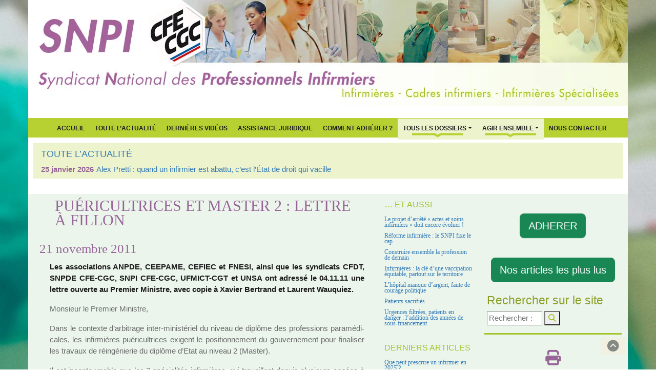

--- FILE ---
content_type: text/html; charset=utf-8
request_url: https://www.syndicat-infirmier.com/Puericultrices-et-Master-2-lettre.html
body_size: 10872
content:

<!DOCTYPE html>
<html lang="fr">
<head>
	<script type='text/javascript'>/*<![CDATA[*/(function(H){H.className=H.className.replace(/\bno-js\b/,'js')})(document.documentElement);/*]]>*/</script>
	<title>Puéricultrices et Master 2 : lettre à Fillon - SNPI</title>
	<meta name="description" content=" Les associations ANPDE, CEEPAME, CEFIEC et FNESI, ainsi que les syndicats CFDT, SNPDE CFE-CGC, SNPI CFE-CGC, UFMICT-CGT et UNSA ont adress&#233; le (&#8230;) " />
	<link rel="canonical" href="https://syndicat-infirmier.com/Puericultrices-et-Master-2-lettre.html" />
	
		<meta property="og:title" content="Puéricultrices et Master 2 : lettre à Fillon" />
		<meta property="og:type" content="article" />
		<meta property="og:description" content=" Les associations ANPDE, CEEPAME, CEFIEC et FNESI, ainsi que les syndicats CFDT, SNPDE CFE-CGC, SNPI CFE-CGC, UFMICT-CGT et UNSA ont adressé le 04.11.11 une lettre ouverte au Premier Ministre, avec copie à Xavier Bertrand et Laurent Wauquiez. Monsieur le Premier Ministre, Dans le contexte d’arbitrage inter-ministériel du niveau de diplôme des professions paramédicales, les infirmières puéricultrices exigent le positionnement du gouvernement pour finaliser les travaux de réingénierie du (…) " />
		<meta property="og:url" content="https://www.syndicat-infirmier.com/Puericultrices-et-Master-2-lettre.html" />
		<meta property="og:site_name" content="SNPI" />
		<meta property='og:locale' content='fr_FR'/>
	
	<meta http-equiv="Content-Type" content="text/html; charset=utf-8" />
<meta name="viewport" content="width=device-width, initial-scale=1" />



<meta name="category" content="SNPI" />
<meta name="publisher" content="SNPI CFE-CGC" />
<meta name="author" lang="fr" content="http://www.futursploutsh.net" />
<meta name="copyright" content="SNPI CFE-CGC 2009 - 2026" />
<meta name="generator" content="SPIP 4.4.7" />

<meta name="keywords" content="Le Syndicat National des Professionnels Infirmiers (SNPI CFE-CGC) est l’organisation de référence pour la profession infirmière en France. Nous défendons les infirmiers de tous les secteurs (hôpital, EHPAD, domicile, santé scolaire, santé au travail, psychiatrie, santé publique) et portons des positions fondées sur l’amélioration des conditions de travail, la sécurité des soins et la qualité du système de santé. 

Notre action couvre l’ensemble des grands enjeux actuels : ratios soignants-patients, attractivité et salaires infirmiers, qualité de vie au travail, refonte de la loi infirmière, évolution des compétences, consultation infirmière, organisation des parcours de santé, lutte contre les renoncements aux soins, prévention et santé publique. 

Nous analysons les réformes, publions des dossiers thématiques, comparons les modèles internationaux et proposons des solutions pour répondre à la crise du système de santé, à l’hôpital comme en ville. Notre approche inclut aussi la santé environnementale, l’éducation à la santé, la prévention. 

Présent dans les instances nationales et internationales (GNU, SIDIIEF, FINE), le SNPI porte une expertise reconnue sur le rôle infirmier, la qualité des soins, la sécurité des patients et l’organisation des parcours. 

Ce site réunit l’ensemble de nos analyses, actualités, positions, ressources juridiques, comparatifs, propositions de réforme et outils pratiques pour accompagner les professionnels et éclairer les décideurs." />

<link rel="shortcut icon" href="squelettes/favicon.ico" type="image/x-icon)" />
<link rel="apple-touch-icon" href="apple-touch-icon/apple-touch-icon.png" />
<link rel="apple-touch-icon" sizes="72x72" href="apple-touch-icon/apple-touch-icon-72x72.png" />
<link rel="apple-touch-icon" sizes="114x114" href="apple-touch-icon/apple-touch-icon-114x114.png" />
<link rel="apple-touch-icon" sizes="144x144" href="apple-touch-icon/apple-touch-icon-144x144.png" />


<script>
var mediabox_settings={"auto_detect":true,"ns":"box","tt_img":true,"sel_g":"#documents_portfolio a[type='image\/jpeg'],#documents_portfolio a[type='image\/png'],#documents_portfolio a[type='image\/gif']","sel_c":".mediabox","str_ssStart":"Diaporama","str_ssStop":"Arr\u00eater","str_cur":"{current}\/{total}","str_prev":"Pr\u00e9c\u00e9dent","str_next":"Suivant","str_close":"Fermer","str_loading":"Chargement\u2026","str_petc":"Taper \u2019Echap\u2019 pour fermer","str_dialTitDef":"Boite de dialogue","str_dialTitMed":"Affichage d\u2019un media","splash_url":"","lity":{"skin":"_simple-dark","maxWidth":"90%","maxHeight":"90%","minWidth":"400px","minHeight":"","slideshow_speed":"2500","opacite":"0.9","defaultCaptionState":"expanded"}};
</script>
<!-- insert_head_css -->
<link rel='stylesheet' href='local/cache-css/faccd257a1bfbf3317493e04e5976172.css?1769377958' type='text/css' />









<script type='text/javascript' src='local/cache-js/8d8b943bdc6e56ad3947f78f79dd2f4f.js?1769377957'></script>










<!-- insert_head -->




<link rel="alternate" type="application/rss+xml" title="actualités" href="spip.php?page=rss-actu" />





<!-- Matomo -->
<script>
  var _paq = window._paq = window._paq || [];
  /* tracker methods like "setCustomDimension" should be called before "trackPageView" */
  _paq.push(['trackPageView']);
  _paq.push(['enableLinkTracking']);
  (function() {
    var u="https://metrique.wf-sip.fr/matomo/";
    _paq.push(['setTrackerUrl', u+'matomo.php']);
    _paq.push(['setSiteId', '70']);
    var d=document, g=d.createElement('script'), s=d.getElementsByTagName('script')[0];
    g.async=true; g.src=u+'matomo.js'; s.parentNode.insertBefore(g,s);
  })();
</script>
<!-- End Matomo Code -->	
</head>

<body class="body_article" style="background-image: url('IMG/webp/14flou2024-2.webp');" id="test">
	<div class="container_header no-print">
  		<header class="header" style="background-image: url('IMG/webp/header_nouveau-2.webp');">
	<div id="section-top"> </div>
</header>

<nav class="navbar navbar-expand-lg vert_fond violet_typo" role="navigation">
<div class="container-fluid">	
	<button class="navbar-toggler" type="button" data-bs-toggle="collapse" data-bs-target="#navbar-collapse" aria-controls="navbarSupportedContent" aria-expanded="false" aria-label="Toggle navigation">
		<span class="navbar-toggler-icon"></span>
	</button>

	<div class="collapse navbar-collapse justify-content-center" id="navbar-collapse">
		<ul class="navbar-nav mb-2 mb-lg-0 ">
			<li class="nav-item"><a href="https://syndicat-infirmier.com" title="Accueil du site">Accueil</a></li>
			
				<li class="nav-item"><a href="-Toute-l-Actualite-.html" title="Toute l&#8217;Actualité">Toute l&#8217;Actualité</a><li>
			
			
				<li class="nav-item"><a href="+-Dernieres-videos-+.html" title="Dernières vidéos">Dernières vidéos</a></li>
			
			
				<li class="nav-item"><a href="Assistance-juridique.html" title="Assistance juridique">Assistance juridique</a><li>
			
			<li class="nav-item"><a href="spip.php?article24" title="Comment Adhérer ?">Comment Adhérer ?</a></li>

			<li class="item dropdown">
				<a class="nav-link dropdown-toggle barre" href="spip.php?rubrique1" data-bs-toggle="dropdown"  aria-expanded="false">Tous Les Dossiers</a>
				<ul class="dropdown-menu">
					
						<li><a class="dropdown-item" href="+-Salaires-+.html" title="Salaires">Salaires</a></li>
						<li><hr class="dropdown-divider"></li>
					
						<li><a class="dropdown-item" href="+-Formation,22-+.html" title="Formation">Formation</a></li>
						<li><hr class="dropdown-divider"></li>
					
						<li><a class="dropdown-item" href="+-Conditions-de-travail,19-+.html" title="Conditions de travail">Conditions de travail</a></li>
						<li><hr class="dropdown-divider"></li>
					
						<li><a class="dropdown-item" href="+-Profession-+.html" title="Profession">Profession</a></li>
						<li><hr class="dropdown-divider"></li>
					
						<li><a class="dropdown-item" href="+-Ethique-+.html" title="Ethique">Ethique</a></li>
						<li><hr class="dropdown-divider"></li>
					
						<li><a class="dropdown-item" href="+-Juridique-+.html" title="Juridique">Juridique</a></li>
						<li><hr class="dropdown-divider"></li>
					
						<li><a class="dropdown-item" href="+-Hopital-+.html" title="Hôpital">Hôpital</a></li>
						<li><hr class="dropdown-divider"></li>
					
					
						<li><a class="dropdown-item" href="+-Negociations-+.html" title="Négociations">Négociations</a></li>
					
				</ul>
			</li>

			<li class="dropdown">
					<a class="nav-link dropdown-toggle barre" href="spip.php?rubrique2" data-bs-toggle="dropdown"  aria-expanded="false">Agir ensemble</a>
					<ul class="dropdown-menu">
						
							<li><a class="dropdown-item" href="-Articles-les-plus-lus-.html" title="Articles les plus lus">Articles les plus lus</a></li>
						
							<li><a class="dropdown-item" href="-Presentation-.html" title="Présentation">Présentation</a></li>
						
						
							<li><a class="dropdown-item" href="Pourquoi-s-engager.html" title="Pourquoi s&#8217;engager&nbsp;?">Pourquoi s&#8217;engager&nbsp;?</a></li>
						
						<li class="divider"></li>
						
							<li><a class="dropdown-item" href="-Bulletin-trimestriel-.html" title="Bulletin infirmier ">Bulletin infirmier </a></li>
						
							<li><a class="dropdown-item" href="-Liens-utiles-.html" title="Liens utiles">Liens utiles</a></li>
						
						
							<li><a class="dropdown-item" href="Newsletter-gratuite.html" title="Newsletter gratuite">Newsletter gratuite</a></li>
						
					</ul>
				</li>
			
				<li class="nav-item"><a href="Nous-contacter.html" title="Nous contacter">Nous contacter</a></li>
			
		</ul>
	</div>	
</div>	
</nav>

<div class="container-actus">

	<div class="breadcrumb_actu vert_fond_clair">
		
			<h4><a href="-Toute-l-Actualite-.html" title="Toute l&#8217;Actualité"><span style='text-transform: uppercase;'>Toute l&#8217;Actualité</span></a></h4>
		
		<div class="acme-news-ticker-box">	
			<ul class="my-news-ticker">
				
					<li>
						<div class="date_actus">25 janvier 2026</div>
						<a href="Alex-Pretti-quand-un-infirmier-est-abattu-c-est-l-Etat-de-droit-qui-vacille.html" title="Alex Pretti&nbsp;: quand un infirmier est abattu, c’est l’État de droit qui vacille">Alex Pretti&nbsp;: quand un infirmier est abattu, c’est l’État de droit qui vacille</a>
					</li>
				
					<li>
						<div class="date_actus">23 janvier 2026</div>
						<a href="Fatigue-des-soignants-sans-ratios-infirmiers-aucune-organisation-ne-tient.html" title="Fatigue des soignants&nbsp;: sans ratios infirmiers, aucune organisation ne tient">Fatigue des soignants&nbsp;: sans ratios infirmiers, aucune organisation ne tient</a>
					</li>
				
					<li>
						<div class="date_actus">20 janvier 2026</div>
						<a href="Former-aujourd-hui-ou-fermer-demain-la-baisse-des-quotas-IFSI-menace-l-acces.html" title="Former aujourd’hui ou fermer demain&nbsp;: la baisse des quotas IFSI menace l’accès aux soins">Former aujourd’hui ou fermer demain&nbsp;: la baisse des quotas IFSI menace l’accès aux soins</a>
					</li>
				
					<li>
						<div class="date_actus">15 janvier 2026</div>
						<a href="Urgences-2026-la-crise-n-est-pas-un-pic-d-hiver-c-est-un-systeme-sans-marges.html" title="Urgences 2026&nbsp;: la crise n’est pas un &#8220;pic d’hiver&#8221;, c’est un système sans marges">Urgences 2026&nbsp;: la crise n’est pas un &#8220;pic d’hiver&#8221;, c’est un système sans marges</a>
					</li>
				
					<li>
						<div class="date_actus">12 janvier 2026</div>
						<a href="Le-rayonnement-international-du-SNPI-un-levier-strategique-pour-la-qualite-des.html" title="Le rayonnement international du SNPI&nbsp;: un levier stratégique pour la qualité des soins en France">Le rayonnement international du SNPI&nbsp;: un levier stratégique pour la qualité des soins en France</a>
					</li>
				
			</ul>
		</div>
	</div>	

</div>  	</div>

	<div class="container">

		<div class="row">
			<div class="col-md-7">
				<article>
					<h1 class="violet_typo">Puéricultrices et Master 2&nbsp;: lettre à Fillon</h1>
					<div class="visuel">
						
					</div>
							
					<h3>21 novembre 2011</h3>
						

					<div class="texte">
						<p><strong>Les asso&#173;cia&#173;tions ANPDE, CEEPAME, CEFIEC et FNESI, ainsi que les syn&#173;di&#173;cats CFDT, SNPDE CFE-CGC, SNPI CFE-CGC, UFMICT-CGT et UNSA ont adressé le 04.11.11 une lettre ouverte au Premier Ministre, avec copie à Xavier Bertrand et Laurent Wauquiez.</strong></p>
<p>Monsieur le  Premier Ministre,</p>
<p>Dans le contexte d’arbi&#173;trage inter-minis&#173;té&#173;riel du niveau de diplôme des pro&#173;fes&#173;sions para&#173;mé&#173;di&#173;ca&#173;les, les infir&#173;miè&#173;res pué&#173;ri&#173;cultri&#173;ces exi&#173;gent le posi&#173;tion&#173;ne&#173;ment du gou&#173;ver&#173;ne&#173;ment pour fina&#173;li&#173;ser les tra&#173;vaux de réin&#173;gé&#173;nie&#173;rie du diplôme d’Etat au niveau 2 (Master).</p>
<p>Il est incontour&#173;na&#173;ble que les 3 spé&#173;cia&#173;li&#173;tés infir&#173;miè&#173;res, qui tra&#173;vaillent depuis plu&#173;sieurs années à la réin&#173;gé&#173;nie&#173;rie de leur pro&#173;gramme de for&#173;ma&#173;tion, soient trai&#173;tées de la même façon. Actuellement la durée de for&#173;ma&#173;tion n’est pas le cur&#173;seur du niveau de diplôme. Le niveau de for&#173;ma&#173;tion exigée par les trois spé&#173;cia&#173;li&#173;tés infir&#173;miè&#173;res est à la hau&#173;teur des com&#173;pé&#173;ten&#173;ces déve&#173;lop&#173;pées et des res&#173;pon&#173;sa&#173;bi&#173;li&#173;tés des pro&#173;fes&#173;sion&#173;nels.</p>
<p>L’infir&#173;mière pué&#173;ri&#173;cultrice inter&#173;vient dans les sec&#173;teurs hos&#173;pi&#173;ta&#173;lier, extra-hos&#173;pi&#173;ta&#173;lier et libé&#173;ral, auprès de l’enfant, de la nais&#173;sance à l’ado&#173;les&#173;cence, au sein de sa famille. Son posi&#173;tion&#173;ne&#173;ment s’intè&#173;gre dans le contexte de la loi HPST, pour garan&#173;tir la SECURITÉ des enfants et de leur famille face à l’aug&#173;men&#173;ta&#173;tion des enfants nés pré&#173;ma&#173;tu&#173;ré&#173;ment, des erreurs de médi&#173;ca&#173;ments et de dosage, des sor&#173;ties pré&#173;co&#173;ces de mater&#173;nité, de la pré&#173;ca&#173;ri&#173;sa&#173;tion des famil&#173;les, des patho&#173;lo&#173;gies chro&#173;ni&#173;ques et psy&#173;chia&#173;tri&#173;ques…</p>
<p>La loi du 5 mars 2007 por&#173;tant réforme de la pro&#173;tec&#173;tion de l’enfance vise la pré&#173;ven&#173;tion des ris&#173;ques de MISE EN DANGER DE L’ENFANT. Sa com&#173;pé&#173;tence d’infir&#173;mière spé&#173;cia&#173;liste cli&#173;ni&#173;que légi&#173;time sa mis&#173;sion dans les trois axes pré&#173;ven&#173;tifs de la loi (péri&#173;na&#173;tale, dif&#173;fi&#173;cultés éducatives paren&#173;ta&#173;les, en faveur des enfants et des ado&#173;les&#173;cents).</p>
<p>Il est donc néces&#173;saire que les soins de haute tech&#173;ni&#173;cité, de pré&#173;ven&#173;tion et de dépis&#173;tage dans les situa&#173;tions de grande vul&#173;né&#173;ra&#173;bi&#173;lité et de suivi global et coor&#173;donné, soient dis&#173;pen&#173;sés par une infir&#173;mière pué&#173;ri&#173;cultrice, rejoi&#173;gnant ainsi les préoc&#173;cu&#173;pa&#173;tions de santé publi&#173;que du gou&#173;ver&#173;ne&#173;ment et des poli&#173;ti&#173;ques de santé publi&#173;que. Le nou&#173;veau réfé&#173;ren&#173;tiel de for&#173;ma&#173;tion de niveau 2 déve&#173;lop&#173;pera ces com&#173;pé&#173;ten&#173;ces.</p>
<p>L’ampleur des pro&#173;blè&#173;mes à résou&#173;dre, notam&#173;ment dans le domaine de l’enfance, montre clai&#173;re&#173;ment, selon le rap&#173;port de la Cour des Comptes , qu’il est urgent de &#171;&nbsp;redé&#173;fi&#173;nir les pra&#173;ti&#173;ques, les condi&#173;tions d’exer&#173;cice et les res&#173;pon&#173;sa&#173;bi&#173;li&#173;tés des divers pro&#173;fes&#173;sion&#173;nels de santé&nbsp;&#187;, notam&#173;ment l’infir&#173;mière pué&#173;ri&#173;cultrice.</p>
<p>L’infir&#173;mière pué&#173;ri&#173;cultrice s’engage sans relâ&#173;che sur la santé de l’enfant, en faveur de la meilleure santé pos&#173;si&#173;ble des futu&#173;res géné&#173;ra&#173;tions et contri&#173;bue à élever le clas&#173;se&#173;ment de la France en matière de bien-être géné&#173;ral et éducationnel des enfants .</p>
<p>Le nou&#173;veau réfé&#173;ren&#173;tiel en cours de fina&#173;li&#173;sa&#173;tion doit enté&#173;ri&#173;ner&nbsp;: 
<br /><span class="spip-puce ltr"><b>–</b></span>&nbsp;	L’inté&#173;gra&#173;tion du posi&#173;tion&#173;ne&#173;ment en lea&#173;der&#173;ship
<br /><span class="spip-puce ltr"><b>–</b></span>&nbsp;	La consul&#173;ta&#173;tion de pre&#173;mière ligne qui peut inté&#173;grer de nou&#173;vel&#173;les pres&#173;crip&#173;tions, notam&#173;ment dans le suivi des enfants por&#173;teurs de patho&#173;lo&#173;gies com&#173;plexes sta&#173;bi&#173;li&#173;sés 
<br /><span class="spip-puce ltr"><b>–</b></span>&nbsp;	Le rôle de coor&#173;di&#173;na&#173;tion dans les établissements des enfants de moins de six ans
<br /><span class="spip-puce ltr"><b>–</b></span>&nbsp;	La recher&#173;che infir&#173;mière pué&#173;ri&#173;cultrice
<br /><span class="spip-puce ltr"><b>–</b></span>&nbsp;	L’exper&#173;tise au béné&#173;fice d’une col&#173;la&#173;bo&#173;ra&#173;tion inter&#173;pro&#173;fes&#173;sion&#173;nelle, prio&#173;ri&#173;tai&#173;re&#173;ment avec les pédia&#173;tres</p>
<p>La pra&#173;ti&#173;que de spé&#173;cia&#173;liste cli&#173;ni&#173;que de l’infir&#173;mière pué&#173;ri&#173;cultrice lui confère de fait son niveau de for&#173;ma&#173;tion en master.</p>
<p>Instaurer plu&#173;sieurs niveaux condui&#173;rait à une stra&#173;ti&#173;fi&#173;ca&#173;tion favo&#173;ri&#173;sant un chaos orga&#173;ni&#173;sa&#173;tion&#173;nel et voca&#173;tion&#173;nel. Nous refu&#173;sons les stra&#173;té&#173;gies de &#171;&nbsp;simili Master&nbsp;&#187;, ou tout autre iti&#173;né&#173;raire de déles&#173;tage. Il est impé&#173;ra&#173;tif pour la pro&#173;fes&#173;sion et pour le dis&#173;po&#173;si&#173;tif de for&#173;ma&#173;tion d’obte&#173;nir un cadrage inter&#173;mi&#173;nis&#173;té&#173;riel qui réponde à nos exi&#173;gen&#173;ces, comme nous vous l’avons déjà dit le 21 jan&#173;vier 2011.</p>
<p>Les orga&#173;ni&#173;sa&#173;tions pro&#173;fes&#173;sion&#173;nel&#173;les sont déter&#173;mi&#173;nées à le faire valoir et sol&#173;li&#173;ci&#173;tent de votre haute bien&#173;veillance, l’obten&#173;tion d’un rendez-vous pour expo&#173;ser l&#8217;urgence du cadrage inter-minis&#173;té&#173;riel et l’égalité de trai&#173;te&#173;ment pour nos 3 spé&#173;cia&#173;li&#173;tés.</p>
<p>Dans l’attente de cette audience, nous vous prions de croire, Monsieur le Premier Ministre, en l’assu&#173;rance de notre consi&#173;dé&#173;ra&#173;tion res&#173;pec&#173;tueuse.</p>
<p>Sébastien COLSON (ANPDE) Jean MARCHAL (CEEPAME)<br class='autobr' />
Christine DABLIN (CGT) Béatrice PERES-DEPREZ (SNPDE/CFE-CGC)<br class='autobr' />
Marie Thérèse André GAULUPEAU (CFDT Santé Sociaux) Thierry AMOUROUX (SNPI/CFE-CGC)<br class='autobr' />
Joëlle KOZLOWSKI (CEFIEC) Marie-Hélène GUYAT (UNSA Santé Sociaux)<br class='autobr' />
Florence LAMAURT (FNESI)</p>
						
					</div>
					
					
					
					<div class="reseaux no-print">

	<div class="partager violet_typo">Partager l'article</div>

	<a rel="nofollow"data-bs-toggle="tooltip" data-bs-title="Dialoguer sur FaceBook" href="http://www.facebook.com/sharer/sharer.php?u=https%3A%2F%2Fwww.syndicat-infirmier.com%2Fspip.php%3Fpage%3Darticle%26amp%3Bid_article%3D0&t=SNPI"><i class="fa-brands fa-2x fa-facebook violet-color-5" aria-hidden="true"></i></a>
	&nbsp;
	<a rel="nofollow" data-bs-toggle="tooltip" data-bs-title="Nous suivre sur X" href="http://twitter.com/intent/tweet?url=https%3A%2F%2Fwww.syndicat-infirmier.com%2Fspip.php%3Fpage%3Darticle%26amp%3Bid_article%3D0&text=SNPI"><i class="fa-brands fa-2x fa-x-twitter violet-color-5" aria-hidden="true"></i></a>
	&nbsp;
	<a rel="nofollow" href="https://plusone.google.com/_/+1/confirm?url=https://www.syndicat-infirmier.com/spip.php?page=article&amp;id_article=0&amp;t=&amp;SNPI" title="Google +1" onclick="window.open(this.href, " width="550," height="450,toolbar=no," location="no,resizable=yes," scrollbars="yes&quot;);return"><i class="fa-brands fa-2x fa-google-plus violet-color-5" aria-hidden="true"></i></a>
	&nbsp;
	<a rel="nofollow" data-bs-toggle="tooltip" data-bs-title="Imprimer l'article" href="javascript:window.print();" title="Imprimer l'article"><i class="fa fa-2x fa-print violet-color-5" aria-hidden="true"></i></a>

	<div class="like">
		<iframe src="https://www.facebook.com/plugins/like.php?href=https://syndicat-infirmier.com/spip.php?page=article&amp;id_article=0" scrolling="no" frameborder="0" style="border:none; width:450px; height:80px" ></iframe>
	</div>

</div>				</article>
			</div>
			<div class="col-md-2 annexe no-print">
				<h3 class="annexe_title"><small class="vert_typo_sombre">… Et aussi</small></h3>
<ul>

 <li><a href="Le-projet-d-arrete-actes-et-soins-infirmiers-doit-encore-evoluer.html" title="Le projet d’arrêté &#171;&nbsp;actes et soins infirmiers&nbsp;&#187; doit encore évoluer&nbsp;!">Le projet d’arrêté &#171;&nbsp;actes et soins infirmiers&nbsp;&#187; doit encore évoluer&nbsp;!</a></li>

 <li><a href="2-jours-pour-avancer-3-ans-pour-agir-le-Congres-National-du-SNPI-2025-ouvre-un.html" title="Réforme infirmière&nbsp;: le SNPI fixe le cap">Réforme infirmière&nbsp;: le SNPI fixe le cap</a></li>

 <li><a href="Construire-ensemble-la-profession-de-demain.html" title="Construire ensemble la profession de demain">Construire ensemble la profession de demain</a></li>

 <li><a href="Infirmieres-la-cle-d-une-vaccination-equitable-partout-sur-le-territoire.html" title="Infirmières&nbsp;: la clé d’une vaccination équitable, partout sur le territoire">Infirmières&nbsp;: la clé d’une vaccination équitable, partout sur le territoire</a></li>

 <li><a href="L-hopital-manque-d-argent-faute-de-courage-politique.html" title="L’hôpital manque d’argent, faute de courage politique">L’hôpital manque d’argent, faute de courage politique</a></li>

 <li><a href="Patients-sacrifies.html" title="Patients sacrifiés">Patients sacrifiés</a></li>

 <li><a href="Urgences-filtrees-patients-en-danger-l-addition-des-annees-de-sous-financement.html" title="Urgences filtrées, patients en danger&nbsp;: l’addition des années de sous-financement">Urgences filtrées, patients en danger&nbsp;: l’addition des années de sous-financement</a></li>

</ul>				<h3 class="annexe_title"><small class="vert_typo_sombre">Derniers articles</small></h3>
<ul>

	<li><a href="Que-peut-prescrire-un-infirmier-en-2025.html" title="Depuis le 31 mars 2012, les infirmiers sont autorisés à prescrire certains dispositifs médicaux dont la liste est fixée de façon limitative par&nbsp;(…)">Que peut prescrire un infirmier en 2025 ?</a></li>

	<li><a href="La-HAS-devoile-son-projet-strategique-2025-2030.html" title="Communiqué de presse HAS du 04 février 2025 

Vieillissement de la population, inégalités sociales, disparités territoriales, soutenabilité&nbsp;(…)">La HAS dévoile son projet stratégique 2025-2030</a></li>

	<li><a href="Solidarite-avec-Mayotte.html" title="Nous souhaitons adresser tout notre soutien aux personnes touchées par cette catastrophe à Mayotte. Les premiers bilans font état d’une situation&nbsp;(…)">Solidarité avec Mayotte</a></li>

	<li><a href="Proposition-de-loi-visant-a-renforcer-le-role-des-infirmieres.html" title="Le président de la commission des Affaires sociales de l’Assemblée nationale, Frédéric Valletoux, ancien ministre de la santé, a déposé avec sa&nbsp;(…)">Proposition de loi visant à renforcer le rôle des infirmières</a></li>

	<li><a href="Reconnaissance-de-la-profession-infirmiere-l-heure-du-choix.html" title="Tribune parue dans le journal Marianne, signée par 20 organisations (dont le SNPI) sous le titre "Il est temps pour les parlementaires de soutenir&nbsp;(…)">Reconnaissance de la profession infirmière : l’heure du choix</a></li>

</ul>				<h3 class="annexe_title"><small class="vert_typo_sombre">Les dossiers à suivre</small></h3>
<ul>

<li><a href="-Referentiel-formation-VAE-et-reingenierie-du-diplome-.html" title="Référentiel formation, VAE et réingénierie du diplôme">Référentiel formation, VAE et réingénierie du diplôme</a></li>

<li><a href="-Formation-.html" title="Certification périodique DPC formation continue">Certification périodique DPC formation continue</a></li>

<li><a href="-Transfert-de-competences-.html" title="Coopération entre professionnels, transfert et partage de compétences">Coopération entre professionnels, transfert et partage de compétences</a></li>

<li><a href="-Ethique-clinique-.html" title="Ethique clinique, Relation soignant soigné">Ethique clinique, Relation soignant soigné</a></li>

<li><a href="-Education-Therapeutique-du-Patient-ETP-.html" title="Education Thérapeutique du Patient ETP">Education Thérapeutique du Patient ETP</a></li>

</ul>			</div>
			<div class="col-md-3 no-print">
				<style>	
@keyframes pulse {
  0% {
    transform: scale(1);
  }

  50% {
    transform: scale(1.1);
  }

  100% {
    transform: scale(1);
  }
}
.btn-pulsing {
  animation: pulse 2s infinite;
}
</style>	

<p><br/></p>	
	
	<div class="d-flex justify-content-center">
		<a href="https://www.syndicat-infirmier.com/Comment-adherer.html" class="btn btn-lg btn-success  btn-pulsing"> ADHERER</a>
	</div>

	<p><br/></p>	

	<div class="lespluslus d-flex justify-content-center">
		<a href="spip.php?rubrique14" class="btn btn-lg btn-success">Nos articles les plus lus</a>
	</div>

	
<div class="formulaire_spip formulaire_recherche" id="formulaire_recherche">
	<h4> Rechercher sur le site </h4>
	<form action="spip.php?page=recherche" method="get">
		<div class="editer-groupe">
			<input name="page" value="recherche" type="hidden"
>
			
			<input type="search" class="search text" size="10" name="recherche" id="recherche" accesskey="4" autocapitalize="off" autocorrect="off" placeholder="Rechercher :"/>
			<button type="submit"><i class="fa fa-search vert_typo_sombre"></i></button>
		</div>
	</form>
</div>

	<div class="text-center no-print">
		<a rel="nofollow" data-bs-toggle="tooltip" data-bs-title="Imprimer l'article" href="javascript:window.print();" title="Imprimer l'article"><i class="fa fa-2x fa-print violet-color-1" aria-hidden="true"></i></a>
	</div>
	<br/>
	<h6>Dialoguer avec nous sur <a href="https://www.facebook.com/syndicat.infirmier/" title="Acceder à notre page Facebook"> <i class="fa-brands fa-facebook-square typo-vert-color-1" aria-hidden="true"></i> Facebook</a></h6>
	<h6>Nous suivre sur <a href="https://twitter.com/infirmierSNPI" title="Nous suivre sur Twitter"><i class="fa-brands fa-x-twitter typo-vert-color-1" aria-hidden="true"></i> Twitter</a></h6>
	<h6>Nous suivre sur <a href="https://www.linkedin.com/in/thierry-amouroux-16482937/"> <i class="fa-brands fa-linkedin typo-vert-color-1" aria-hidden="true"></i> LinkedIn</a></h5>
	<h6>Suivre notre <a href="https://www.syndicat-infirmier.com/spip.php?page=backend" title="Suivre notre Flux RSS"><i class="fa fa-rss-square typo-vert-color-1" aria-hidden="true"></i> Flux RSS</a></h6>
	
	<br/>

	<div class="accordion" id="accordionExample">
	
		<div class="accordion-item">
			
				<h2 class="accordion-header">
					<button class="accordion-button collapsed" type="button" data-bs-toggle="collapse" data-bs-target="#collapseOne" aria-expanded="false" aria-controls="collapseOne">
						Toute l&#8217;Actualité
					</button>
				</h2>
				<div id="collapseOne" class="accordion-collapse collapse" data-bs-parent="#accordionExample">
					<div class="accordion-body">
						
							<h6><a href="Alex-Pretti-quand-un-infirmier-est-abattu-c-est-l-Etat-de-droit-qui-vacille.html">Alex Pretti&nbsp;: quand un infirmier est abattu, c’est l’État de droit qui vacille</a></h6> 
							<p>Alex Pretti avait 37 ans. Infirmier de réanimation au Minneapolis VA Health Care System, il est&nbsp;(…)</p>
							
						
							<h6><a href="Fatigue-des-soignants-sans-ratios-infirmiers-aucune-organisation-ne-tient.html">Fatigue des soignants&nbsp;: sans ratios infirmiers, aucune organisation ne tient</a></h6> 
							<p>La fatigue n’est pas un « inconfort » du travail hospitalier. C’est un facteur de risque. Pour&nbsp;(…)</p>
							
						
							<h6><a href="Former-aujourd-hui-ou-fermer-demain-la-baisse-des-quotas-IFSI-menace-l-acces.html">Former aujourd’hui ou fermer demain&nbsp;: la baisse des quotas IFSI menace l’accès aux soins</a></h6> 
							<p>À l’aube de la rentrée 2026, une décision de portée pourtant décisive pour l’avenir de la santé&nbsp;(…)</p>
							
						
							<h6><a href="Urgences-2026-la-crise-n-est-pas-un-pic-d-hiver-c-est-un-systeme-sans-marges.html">Urgences 2026&nbsp;: la crise n’est pas un &#8220;pic d’hiver&#8221;, c’est un système sans marges</a></h6> 
							<p>En janvier 2026, la France redécouvre une scène devenue banale : des urgences saturées, des&nbsp;(…)</p>
							
						
							<h6><a href="Le-rayonnement-international-du-SNPI-un-levier-strategique-pour-la-qualite-des.html">Le rayonnement international du SNPI&nbsp;: un levier stratégique pour la qualité des soins en France</a></h6> 
							<p>Pénurie infirmière, dégradation des conditions d’exercice, difficultés d’accès aux soins : ces&nbsp;(…)</p>
							
						
							<h6><a href="Contribution-du-SNPI-version-2-projet-DGOS-d-arrete-actes-et-soins-des.html">Contribution du SNPI version 2 projet DGOS d’arrêté "actes et soins" des infirmiers généralistes IDE (janvier 2026)</a></h6> 
							<p>Le Syndicat National des Professionnels Infirmiers (SNPI) salue les évolutions apportées par la&nbsp;(…)</p>
							
						
					</div>
				</div>
			
		</div>

		<div class="accordion-item">
			
				<h2 class="accordion-header">
					<button class="accordion-button" type="button" data-bs-toggle="collapse" data-bs-target="#collapseTwo" aria-expanded="true" aria-controls="collapseTwo">
						Liste des dossiers
					</button>
				</h2>
				<div id="collapseTwo" class="accordion-collapse collapse show" data-bs-parent="#accordionExample">
					<div class="accordion-body">
						
							<h6><a href="-Actions-du-Lobby-infirmier-.html">Actions du Lobby infirmier</a></h6>
						
							<h6><a href="-Collaborateurs-aide-soignants-.html">Aides soignants</a></h6>
						
							<h6><a href="-AP-HP-hopitaux-de-Paris-.html">AP-HP hôpitaux de Paris</a></h6>
						
							<h6><a href="-ARS-Agences-Regionales-de-Sante-.html">ARS Agences Régionales de&nbsp;(…)</a></h6>
						
							<h6><a href="-Cadres-Infirmiers-.html">Cadres Infirmiers</a></h6>
						
							<h6><a href="-Formation-.html">Certification périodique&nbsp;(…)</a></h6>
						
							<h6><a href="-Haut-Conseil-des-Professions-.html">Collège Infirmier CIF, CNPI,</a></h6>
						
							<h6><a href="-Conditions-de-travail-.html">Conditions de travail QVT</a></h6>
						
							<h6><a href="-Transfert-de-competences-.html">Coopération entre professionne</a></h6>
						
							<h6><a href="-Sauvons-notre-decret-d-actes-.html">Décret de compétences, Loi&nbsp;(…)</a></h6>
						
							<h6><a href="-Ordre-des-Infirmieres-.html">Déontologie, Ordre infirmier</a></h6>
						
							<h6><a href="-Diplome-LMD-et-reconnaissance-universitaire-.html">Diplôme, LMD et reconnaissance</a></h6>
						
							<h6><a href="-Droits-des-personnes-soignees-.html">Droits des personnes soignées</a></h6>
						
							<h6><a href="-Education-Therapeutique-du-Patient-ETP-.html">Education Thérapeutique du&nbsp;(…)</a></h6>
						
							<h6><a href="-Nouvelle-Gouvernance-.html">EHPAD et Gouvernance Hospitali</a></h6>
						
							<h6><a href="-Ethique-clinique-.html">Ethique clinique, Relation&nbsp;(…)</a></h6>
						
							<h6><a href="-Exercice-professionnel-.html">Exercice professionnel</a></h6>
						
							<h6><a href="-Heures-Supplementaires-CET-Compte-Epargne-Temps-.html">Heures Supplémentaires,&nbsp;(…)</a></h6>
						
							<h6><a href="-Infirmieres-Anesthesistes-IADE-.html">IADE Inf Anesthésistes</a></h6>
						
							<h6><a href="-IBODE-bloc-operatoire-.html">IBODE bloc opératoire</a></h6>
						
							<h6><a href="-Etudiants-en-IFSI-.html">IFSI Instituts de Formation</a></h6>
						
							<h6><a href="-Inf-Education-Nationale-.html">Inf Education Nationale</a></h6>
						
							<h6><a href="-Infirmiere-Pratique-Avancee-IPA-42-42-42-42-42-42-42-42-42-42-42-42-42-42-42-42-42-42-42-42-42-42-42-42-42-42-42-42-42-42-42-42-42-42-42-42-42-42-42-42-42-42-42-42-42-42-42-.html">Infirmière Pratique Avancée</a></h6>
						
							<h6><a href="-Infirmieres-puericultrices-.html">Infirmières puéricultrices</a></h6>
						
							<h6><a href="-Europe-et-International-.html">International, Francophonie</a></h6>
						
							<h6><a href="-Loi-sante-2016-GCS-et-HPST-40-40-40-40-40-40-40-40-40-40-40-40-40-40-40-40-40-40-40-40-40-40-40-40-40-40-40-40-40-40-40-40-40-40-40-40-40-40-40-40-40-40-40-40-40-40-40-40-40-40-40-40-40-40-40-40-.html">Lois santé  GCS et HPST</a></h6>
						
							<h6><a href="-Penibilite-du-travail-infirmier-.html">Pénibilité, souffrance infirmi</a></h6>
						
							<h6><a href="-Questions-reponses-.html">Questions réponses</a></h6>
						
							<h6><a href="-www-toutsurlesprudhommes-com-.html">Ratios de patients par infirmi</a></h6>
						
							<h6><a href="-Reaction-syndicale-.html">Réaction syndicale</a></h6>
						
							<h6><a href="-Recherche-infirmiere-.html">Recherche en sciences infirmiè</a></h6>
						
							<h6><a href="-Referentiel-formation-VAE-et-reingenierie-du-diplome-.html">Référentiel formation, VAE&nbsp;(…)</a></h6>
						
							<h6><a href="-Retraite-et-protection-sociale-.html">Retraite et protection sociale</a></h6>
						
							<h6><a href="-RTT-absences-statutaires-.html">RTT, absences statutaires</a></h6>
						
							<h6><a href="-Salaires-en-fonction-publique-.html">Salaires en fonction publique</a></h6>
						
							<h6><a href="-Salaires-en-secteur-prive-PSPH-ou-.html">Salaires en secteur privé&nbsp;(…)</a></h6>
						
							<h6><a href="-Sante-au-travail-.html">Santé au travail</a></h6>
						
							<h6><a href="-Sante-mentale-psychiatrie-.html">Santé mentale, psychiatrie</a></h6>
						
							<h6><a href="-Sante-publique-.html">Santé publique</a></h6>
						
							<h6><a href="-Textes-juridiques-.html">Textes juridiques</a></h6>
						
							<h6><a href="-Vaccinations-Grippe-H1N1-.html">Vaccinations, Covid19, Grippe,</a></h6>
						
							<h6><a href="-Vie-pratique-.html">Vie pratique</a></h6>
						
							<h6><a href="-Conseils-Departementaux-de-l-Ordre-.html">Vu sur le net</a></h6>
							
					</div>
				</div>
			
		</div>
	</div>			</div>
		</div>
		<footer class="row vert_fond">
	<div class="col-md-12">
		<div class="row">
			<div class="col-md-4 vert-color-3">
				<div class="bloc">
					<h2 class="pied"><a href="spip.php?article5">Nous Contacter</a></h2>
					<address>
						 <strong>SNPI CFE-CGC</strong><br>
						 Syndicat National des Professionnels Infirmiers<br>
						 <br>
						 39 rue Victor Massé<br> 75009 Paris
						<br>
						<abbr title="téléphone">Tel.</abbr> 01.48.78.69.26
					</address>
				</div>
			</div>
			<div class="col-md-4 vert-color-5 no-print">
				<div class="bloc">
					<h2 class="pied"><a href="spip.php?rubrique2" title="Vos questions sur le SNPI">Vos Questions</a></h2>
					<ul>
					
						<li><a href="Assistance-juridique.html" title="Assistance juridique">Assistance juridique</a></li>
					
						<li><a href="Nous-contacter.html" title="Nous contacter">Nous contacter</a></li>
					
						<li><a href="Comment-adherer.html" title="Comment adhérer&nbsp;?">Comment adhérer&nbsp;?</a></li>
					
						<li><a href="Pourquoi-s-engager.html" title="Pourquoi s&#8217;engager&nbsp;?">Pourquoi s&#8217;engager&nbsp;?</a></li>
					
						<li><a href="Mentions-legales-et-RGPD.html" title="Mentions légales et RGPD">Mentions légales et RGPD</a></li>
					
					</ul>
				</div>
			</div>
			<div class="col-md-4 vert-color-7 no-print">
				<div class="bloc">
					<h2 class="pied">Navigation</h2>
					<ul >
						<li><a href="#section-top"><i class="fa-solid fa-lg fa-chevron-circle-up typo-vert-color-1" aria-hidden="true"></i> Haut de page</a></li>
						<li><a href="https://syndicat-infirmier.com" title="Accueil du site"><i class="fa-solid fa-lg fa-house typo-vert-color-1"></i> Retour à l'accueil</a></li>
					</ul>
					<ul >
						<li><a href="https://www.facebook.com/syndicat.infirmier/"><i class="fa-brands fa-2x fa-facebook-square typo-vert-color-1" aria-hidden="true"></i> Nous suivre sur Facebook</a></li>
						<li><a href="https://twitter.com/infirmierSNPI"><i class="fa-brands fa-2x fa-x-twitter typo-vert-color-1" aria-hidden="true"></i> Nous suivre sur X</a></li>
						<li><a href="https://www.linkedin.com/in/thierry-amouroux-16482937/"><i class="fa-brands fa-2x fa-linkedin typo-vert-color-1" aria-hidden="true"></i> Nous suivre sur LinkedIn</a></li>
						<li><a href="https://www.syndicat-infirmier.com/spip.php?page=backend"><i class="fa fa-2x fa-rss-square typo-vert-color-1" aria-hidden="true"></i> Suivre notre flux RSS</a></li>
					</ul>
				</div>
			</div>
		</div>
	</div>
	<a href="#section-top" class="scrollup"> <i class="fa fa-chevron-circle-up"> </i> </a>
</footer>
<div class="copyright-text text-center">
	<span class="fa fa-copyright"></span>
	 2006-2026 SNPI    <a href="spip.php?page=login&amp;url=Secret-professionnel-et-obligation.html" rel="nofollow" class='login_modal'> <span class="fa fa-sign-in"> </span> </a>
	 
</div>



<script src="squelettes/assets/bootstrap/bootstrap.bundle.min.js"></script>
<script src="squelettes/assets/js/acmeticker.js"></script>
<script src="squelettes/assets/js/scripts.js"></script>



<script>
	(function(d, s, id) {
		  var js, fjs = d.getElementsByTagName(s)[0];
		  if (d.getElementById(id)) return;
		  js = d.createElement(s); js.id = id;
		  js.src = "//connect.facebook.net/fr_FR/all.js#xfbml=1";
		  fjs.parentNode.insertBefore(js, fjs);
		}
		(document, 'script', 'facebook-jssdk')
	);
</script>
<script type="text/javascript">
	var gaJsHost = (("https:" == document.location.protocol) ? "https://ssl." : "http://www.");
	document.write(unescape("%3Cscript src='" + gaJsHost + "google-analytics.com/ga.js' type='text/javascript'%3E%3C/script%3E"));
</script>
<script type="text/javascript">
	try {
			var pageTracker = _gat._getTracker("UA-4479822-7");
			pageTracker._trackPageview();
		} catch(err) {}
</script>
	</div>

</body>

</html>
